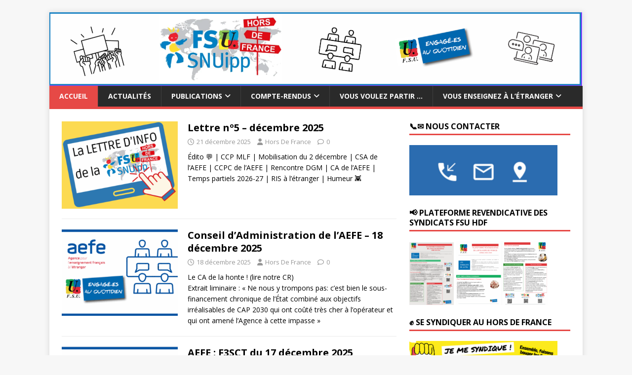

--- FILE ---
content_type: text/html; charset=UTF-8
request_url: https://hdf.snuipp.fr/
body_size: 62403
content:
<!DOCTYPE html>
<html class="no-js" lang="fr-FR">
<head>
<meta charset="UTF-8">
<meta name="viewport" content="width=device-width, initial-scale=1.0">
<link rel="profile" href="http://gmpg.org/xfn/11" />
<title>FSU-SNUipp HDF &#8211; Premier syndicat des enseignant⋅es du 1er degré en poste hors de France</title>
<meta name='robots' content='max-image-preview:large' />
<link rel='dns-prefetch' href='//fonts.googleapis.com' />
<link rel="alternate" type="application/rss+xml" title="FSU-SNUipp HDF &raquo; Flux" href="https://hdf.snuipp.fr/feed/" />
<link rel="alternate" type="application/rss+xml" title="FSU-SNUipp HDF &raquo; Flux des commentaires" href="https://hdf.snuipp.fr/comments/feed/" />
<style id='wp-img-auto-sizes-contain-inline-css' type='text/css'>
img:is([sizes=auto i],[sizes^="auto," i]){contain-intrinsic-size:3000px 1500px}
/*# sourceURL=wp-img-auto-sizes-contain-inline-css */
</style>
<style id='wp-emoji-styles-inline-css' type='text/css'>

	img.wp-smiley, img.emoji {
		display: inline !important;
		border: none !important;
		box-shadow: none !important;
		height: 1em !important;
		width: 1em !important;
		margin: 0 0.07em !important;
		vertical-align: -0.1em !important;
		background: none !important;
		padding: 0 !important;
	}
/*# sourceURL=wp-emoji-styles-inline-css */
</style>
<style id='wp-block-library-inline-css' type='text/css'>
:root{--wp-block-synced-color:#7a00df;--wp-block-synced-color--rgb:122,0,223;--wp-bound-block-color:var(--wp-block-synced-color);--wp-editor-canvas-background:#ddd;--wp-admin-theme-color:#007cba;--wp-admin-theme-color--rgb:0,124,186;--wp-admin-theme-color-darker-10:#006ba1;--wp-admin-theme-color-darker-10--rgb:0,107,160.5;--wp-admin-theme-color-darker-20:#005a87;--wp-admin-theme-color-darker-20--rgb:0,90,135;--wp-admin-border-width-focus:2px}@media (min-resolution:192dpi){:root{--wp-admin-border-width-focus:1.5px}}.wp-element-button{cursor:pointer}:root .has-very-light-gray-background-color{background-color:#eee}:root .has-very-dark-gray-background-color{background-color:#313131}:root .has-very-light-gray-color{color:#eee}:root .has-very-dark-gray-color{color:#313131}:root .has-vivid-green-cyan-to-vivid-cyan-blue-gradient-background{background:linear-gradient(135deg,#00d084,#0693e3)}:root .has-purple-crush-gradient-background{background:linear-gradient(135deg,#34e2e4,#4721fb 50%,#ab1dfe)}:root .has-hazy-dawn-gradient-background{background:linear-gradient(135deg,#faaca8,#dad0ec)}:root .has-subdued-olive-gradient-background{background:linear-gradient(135deg,#fafae1,#67a671)}:root .has-atomic-cream-gradient-background{background:linear-gradient(135deg,#fdd79a,#004a59)}:root .has-nightshade-gradient-background{background:linear-gradient(135deg,#330968,#31cdcf)}:root .has-midnight-gradient-background{background:linear-gradient(135deg,#020381,#2874fc)}:root{--wp--preset--font-size--normal:16px;--wp--preset--font-size--huge:42px}.has-regular-font-size{font-size:1em}.has-larger-font-size{font-size:2.625em}.has-normal-font-size{font-size:var(--wp--preset--font-size--normal)}.has-huge-font-size{font-size:var(--wp--preset--font-size--huge)}.has-text-align-center{text-align:center}.has-text-align-left{text-align:left}.has-text-align-right{text-align:right}.has-fit-text{white-space:nowrap!important}#end-resizable-editor-section{display:none}.aligncenter{clear:both}.items-justified-left{justify-content:flex-start}.items-justified-center{justify-content:center}.items-justified-right{justify-content:flex-end}.items-justified-space-between{justify-content:space-between}.screen-reader-text{border:0;clip-path:inset(50%);height:1px;margin:-1px;overflow:hidden;padding:0;position:absolute;width:1px;word-wrap:normal!important}.screen-reader-text:focus{background-color:#ddd;clip-path:none;color:#444;display:block;font-size:1em;height:auto;left:5px;line-height:normal;padding:15px 23px 14px;text-decoration:none;top:5px;width:auto;z-index:100000}html :where(.has-border-color){border-style:solid}html :where([style*=border-top-color]){border-top-style:solid}html :where([style*=border-right-color]){border-right-style:solid}html :where([style*=border-bottom-color]){border-bottom-style:solid}html :where([style*=border-left-color]){border-left-style:solid}html :where([style*=border-width]){border-style:solid}html :where([style*=border-top-width]){border-top-style:solid}html :where([style*=border-right-width]){border-right-style:solid}html :where([style*=border-bottom-width]){border-bottom-style:solid}html :where([style*=border-left-width]){border-left-style:solid}html :where(img[class*=wp-image-]){height:auto;max-width:100%}:where(figure){margin:0 0 1em}html :where(.is-position-sticky){--wp-admin--admin-bar--position-offset:var(--wp-admin--admin-bar--height,0px)}@media screen and (max-width:600px){html :where(.is-position-sticky){--wp-admin--admin-bar--position-offset:0px}}

/*# sourceURL=wp-block-library-inline-css */
</style><style id='wp-block-button-inline-css' type='text/css'>
.wp-block-button__link{align-content:center;box-sizing:border-box;cursor:pointer;display:inline-block;height:100%;text-align:center;word-break:break-word}.wp-block-button__link.aligncenter{text-align:center}.wp-block-button__link.alignright{text-align:right}:where(.wp-block-button__link){border-radius:9999px;box-shadow:none;padding:calc(.667em + 2px) calc(1.333em + 2px);text-decoration:none}.wp-block-button[style*=text-decoration] .wp-block-button__link{text-decoration:inherit}.wp-block-buttons>.wp-block-button.has-custom-width{max-width:none}.wp-block-buttons>.wp-block-button.has-custom-width .wp-block-button__link{width:100%}.wp-block-buttons>.wp-block-button.has-custom-font-size .wp-block-button__link{font-size:inherit}.wp-block-buttons>.wp-block-button.wp-block-button__width-25{width:calc(25% - var(--wp--style--block-gap, .5em)*.75)}.wp-block-buttons>.wp-block-button.wp-block-button__width-50{width:calc(50% - var(--wp--style--block-gap, .5em)*.5)}.wp-block-buttons>.wp-block-button.wp-block-button__width-75{width:calc(75% - var(--wp--style--block-gap, .5em)*.25)}.wp-block-buttons>.wp-block-button.wp-block-button__width-100{flex-basis:100%;width:100%}.wp-block-buttons.is-vertical>.wp-block-button.wp-block-button__width-25{width:25%}.wp-block-buttons.is-vertical>.wp-block-button.wp-block-button__width-50{width:50%}.wp-block-buttons.is-vertical>.wp-block-button.wp-block-button__width-75{width:75%}.wp-block-button.is-style-squared,.wp-block-button__link.wp-block-button.is-style-squared{border-radius:0}.wp-block-button.no-border-radius,.wp-block-button__link.no-border-radius{border-radius:0!important}:root :where(.wp-block-button .wp-block-button__link.is-style-outline),:root :where(.wp-block-button.is-style-outline>.wp-block-button__link){border:2px solid;padding:.667em 1.333em}:root :where(.wp-block-button .wp-block-button__link.is-style-outline:not(.has-text-color)),:root :where(.wp-block-button.is-style-outline>.wp-block-button__link:not(.has-text-color)){color:currentColor}:root :where(.wp-block-button .wp-block-button__link.is-style-outline:not(.has-background)),:root :where(.wp-block-button.is-style-outline>.wp-block-button__link:not(.has-background)){background-color:initial;background-image:none}
/*# sourceURL=https://hdf.snuipp.fr/wp-includes/blocks/button/style.min.css */
</style>
<style id='wp-block-buttons-inline-css' type='text/css'>
.wp-block-buttons{box-sizing:border-box}.wp-block-buttons.is-vertical{flex-direction:column}.wp-block-buttons.is-vertical>.wp-block-button:last-child{margin-bottom:0}.wp-block-buttons>.wp-block-button{display:inline-block;margin:0}.wp-block-buttons.is-content-justification-left{justify-content:flex-start}.wp-block-buttons.is-content-justification-left.is-vertical{align-items:flex-start}.wp-block-buttons.is-content-justification-center{justify-content:center}.wp-block-buttons.is-content-justification-center.is-vertical{align-items:center}.wp-block-buttons.is-content-justification-right{justify-content:flex-end}.wp-block-buttons.is-content-justification-right.is-vertical{align-items:flex-end}.wp-block-buttons.is-content-justification-space-between{justify-content:space-between}.wp-block-buttons.aligncenter{text-align:center}.wp-block-buttons:not(.is-content-justification-space-between,.is-content-justification-right,.is-content-justification-left,.is-content-justification-center) .wp-block-button.aligncenter{margin-left:auto;margin-right:auto;width:100%}.wp-block-buttons[style*=text-decoration] .wp-block-button,.wp-block-buttons[style*=text-decoration] .wp-block-button__link{text-decoration:inherit}.wp-block-buttons.has-custom-font-size .wp-block-button__link{font-size:inherit}.wp-block-buttons .wp-block-button__link{width:100%}.wp-block-button.aligncenter{text-align:center}
/*# sourceURL=https://hdf.snuipp.fr/wp-includes/blocks/buttons/style.min.css */
</style>
<style id='wp-block-paragraph-inline-css' type='text/css'>
.is-small-text{font-size:.875em}.is-regular-text{font-size:1em}.is-large-text{font-size:2.25em}.is-larger-text{font-size:3em}.has-drop-cap:not(:focus):first-letter{float:left;font-size:8.4em;font-style:normal;font-weight:100;line-height:.68;margin:.05em .1em 0 0;text-transform:uppercase}body.rtl .has-drop-cap:not(:focus):first-letter{float:none;margin-left:.1em}p.has-drop-cap.has-background{overflow:hidden}:root :where(p.has-background){padding:1.25em 2.375em}:where(p.has-text-color:not(.has-link-color)) a{color:inherit}p.has-text-align-left[style*="writing-mode:vertical-lr"],p.has-text-align-right[style*="writing-mode:vertical-rl"]{rotate:180deg}
/*# sourceURL=https://hdf.snuipp.fr/wp-includes/blocks/paragraph/style.min.css */
</style>
<style id='global-styles-inline-css' type='text/css'>
:root{--wp--preset--aspect-ratio--square: 1;--wp--preset--aspect-ratio--4-3: 4/3;--wp--preset--aspect-ratio--3-4: 3/4;--wp--preset--aspect-ratio--3-2: 3/2;--wp--preset--aspect-ratio--2-3: 2/3;--wp--preset--aspect-ratio--16-9: 16/9;--wp--preset--aspect-ratio--9-16: 9/16;--wp--preset--color--black: #000000;--wp--preset--color--cyan-bluish-gray: #abb8c3;--wp--preset--color--white: #ffffff;--wp--preset--color--pale-pink: #f78da7;--wp--preset--color--vivid-red: #cf2e2e;--wp--preset--color--luminous-vivid-orange: #ff6900;--wp--preset--color--luminous-vivid-amber: #fcb900;--wp--preset--color--light-green-cyan: #7bdcb5;--wp--preset--color--vivid-green-cyan: #00d084;--wp--preset--color--pale-cyan-blue: #8ed1fc;--wp--preset--color--vivid-cyan-blue: #0693e3;--wp--preset--color--vivid-purple: #9b51e0;--wp--preset--gradient--vivid-cyan-blue-to-vivid-purple: linear-gradient(135deg,rgb(6,147,227) 0%,rgb(155,81,224) 100%);--wp--preset--gradient--light-green-cyan-to-vivid-green-cyan: linear-gradient(135deg,rgb(122,220,180) 0%,rgb(0,208,130) 100%);--wp--preset--gradient--luminous-vivid-amber-to-luminous-vivid-orange: linear-gradient(135deg,rgb(252,185,0) 0%,rgb(255,105,0) 100%);--wp--preset--gradient--luminous-vivid-orange-to-vivid-red: linear-gradient(135deg,rgb(255,105,0) 0%,rgb(207,46,46) 100%);--wp--preset--gradient--very-light-gray-to-cyan-bluish-gray: linear-gradient(135deg,rgb(238,238,238) 0%,rgb(169,184,195) 100%);--wp--preset--gradient--cool-to-warm-spectrum: linear-gradient(135deg,rgb(74,234,220) 0%,rgb(151,120,209) 20%,rgb(207,42,186) 40%,rgb(238,44,130) 60%,rgb(251,105,98) 80%,rgb(254,248,76) 100%);--wp--preset--gradient--blush-light-purple: linear-gradient(135deg,rgb(255,206,236) 0%,rgb(152,150,240) 100%);--wp--preset--gradient--blush-bordeaux: linear-gradient(135deg,rgb(254,205,165) 0%,rgb(254,45,45) 50%,rgb(107,0,62) 100%);--wp--preset--gradient--luminous-dusk: linear-gradient(135deg,rgb(255,203,112) 0%,rgb(199,81,192) 50%,rgb(65,88,208) 100%);--wp--preset--gradient--pale-ocean: linear-gradient(135deg,rgb(255,245,203) 0%,rgb(182,227,212) 50%,rgb(51,167,181) 100%);--wp--preset--gradient--electric-grass: linear-gradient(135deg,rgb(202,248,128) 0%,rgb(113,206,126) 100%);--wp--preset--gradient--midnight: linear-gradient(135deg,rgb(2,3,129) 0%,rgb(40,116,252) 100%);--wp--preset--font-size--small: 13px;--wp--preset--font-size--medium: 20px;--wp--preset--font-size--large: 36px;--wp--preset--font-size--x-large: 42px;--wp--preset--spacing--20: 0.44rem;--wp--preset--spacing--30: 0.67rem;--wp--preset--spacing--40: 1rem;--wp--preset--spacing--50: 1.5rem;--wp--preset--spacing--60: 2.25rem;--wp--preset--spacing--70: 3.38rem;--wp--preset--spacing--80: 5.06rem;--wp--preset--shadow--natural: 6px 6px 9px rgba(0, 0, 0, 0.2);--wp--preset--shadow--deep: 12px 12px 50px rgba(0, 0, 0, 0.4);--wp--preset--shadow--sharp: 6px 6px 0px rgba(0, 0, 0, 0.2);--wp--preset--shadow--outlined: 6px 6px 0px -3px rgb(255, 255, 255), 6px 6px rgb(0, 0, 0);--wp--preset--shadow--crisp: 6px 6px 0px rgb(0, 0, 0);}:where(.is-layout-flex){gap: 0.5em;}:where(.is-layout-grid){gap: 0.5em;}body .is-layout-flex{display: flex;}.is-layout-flex{flex-wrap: wrap;align-items: center;}.is-layout-flex > :is(*, div){margin: 0;}body .is-layout-grid{display: grid;}.is-layout-grid > :is(*, div){margin: 0;}:where(.wp-block-columns.is-layout-flex){gap: 2em;}:where(.wp-block-columns.is-layout-grid){gap: 2em;}:where(.wp-block-post-template.is-layout-flex){gap: 1.25em;}:where(.wp-block-post-template.is-layout-grid){gap: 1.25em;}.has-black-color{color: var(--wp--preset--color--black) !important;}.has-cyan-bluish-gray-color{color: var(--wp--preset--color--cyan-bluish-gray) !important;}.has-white-color{color: var(--wp--preset--color--white) !important;}.has-pale-pink-color{color: var(--wp--preset--color--pale-pink) !important;}.has-vivid-red-color{color: var(--wp--preset--color--vivid-red) !important;}.has-luminous-vivid-orange-color{color: var(--wp--preset--color--luminous-vivid-orange) !important;}.has-luminous-vivid-amber-color{color: var(--wp--preset--color--luminous-vivid-amber) !important;}.has-light-green-cyan-color{color: var(--wp--preset--color--light-green-cyan) !important;}.has-vivid-green-cyan-color{color: var(--wp--preset--color--vivid-green-cyan) !important;}.has-pale-cyan-blue-color{color: var(--wp--preset--color--pale-cyan-blue) !important;}.has-vivid-cyan-blue-color{color: var(--wp--preset--color--vivid-cyan-blue) !important;}.has-vivid-purple-color{color: var(--wp--preset--color--vivid-purple) !important;}.has-black-background-color{background-color: var(--wp--preset--color--black) !important;}.has-cyan-bluish-gray-background-color{background-color: var(--wp--preset--color--cyan-bluish-gray) !important;}.has-white-background-color{background-color: var(--wp--preset--color--white) !important;}.has-pale-pink-background-color{background-color: var(--wp--preset--color--pale-pink) !important;}.has-vivid-red-background-color{background-color: var(--wp--preset--color--vivid-red) !important;}.has-luminous-vivid-orange-background-color{background-color: var(--wp--preset--color--luminous-vivid-orange) !important;}.has-luminous-vivid-amber-background-color{background-color: var(--wp--preset--color--luminous-vivid-amber) !important;}.has-light-green-cyan-background-color{background-color: var(--wp--preset--color--light-green-cyan) !important;}.has-vivid-green-cyan-background-color{background-color: var(--wp--preset--color--vivid-green-cyan) !important;}.has-pale-cyan-blue-background-color{background-color: var(--wp--preset--color--pale-cyan-blue) !important;}.has-vivid-cyan-blue-background-color{background-color: var(--wp--preset--color--vivid-cyan-blue) !important;}.has-vivid-purple-background-color{background-color: var(--wp--preset--color--vivid-purple) !important;}.has-black-border-color{border-color: var(--wp--preset--color--black) !important;}.has-cyan-bluish-gray-border-color{border-color: var(--wp--preset--color--cyan-bluish-gray) !important;}.has-white-border-color{border-color: var(--wp--preset--color--white) !important;}.has-pale-pink-border-color{border-color: var(--wp--preset--color--pale-pink) !important;}.has-vivid-red-border-color{border-color: var(--wp--preset--color--vivid-red) !important;}.has-luminous-vivid-orange-border-color{border-color: var(--wp--preset--color--luminous-vivid-orange) !important;}.has-luminous-vivid-amber-border-color{border-color: var(--wp--preset--color--luminous-vivid-amber) !important;}.has-light-green-cyan-border-color{border-color: var(--wp--preset--color--light-green-cyan) !important;}.has-vivid-green-cyan-border-color{border-color: var(--wp--preset--color--vivid-green-cyan) !important;}.has-pale-cyan-blue-border-color{border-color: var(--wp--preset--color--pale-cyan-blue) !important;}.has-vivid-cyan-blue-border-color{border-color: var(--wp--preset--color--vivid-cyan-blue) !important;}.has-vivid-purple-border-color{border-color: var(--wp--preset--color--vivid-purple) !important;}.has-vivid-cyan-blue-to-vivid-purple-gradient-background{background: var(--wp--preset--gradient--vivid-cyan-blue-to-vivid-purple) !important;}.has-light-green-cyan-to-vivid-green-cyan-gradient-background{background: var(--wp--preset--gradient--light-green-cyan-to-vivid-green-cyan) !important;}.has-luminous-vivid-amber-to-luminous-vivid-orange-gradient-background{background: var(--wp--preset--gradient--luminous-vivid-amber-to-luminous-vivid-orange) !important;}.has-luminous-vivid-orange-to-vivid-red-gradient-background{background: var(--wp--preset--gradient--luminous-vivid-orange-to-vivid-red) !important;}.has-very-light-gray-to-cyan-bluish-gray-gradient-background{background: var(--wp--preset--gradient--very-light-gray-to-cyan-bluish-gray) !important;}.has-cool-to-warm-spectrum-gradient-background{background: var(--wp--preset--gradient--cool-to-warm-spectrum) !important;}.has-blush-light-purple-gradient-background{background: var(--wp--preset--gradient--blush-light-purple) !important;}.has-blush-bordeaux-gradient-background{background: var(--wp--preset--gradient--blush-bordeaux) !important;}.has-luminous-dusk-gradient-background{background: var(--wp--preset--gradient--luminous-dusk) !important;}.has-pale-ocean-gradient-background{background: var(--wp--preset--gradient--pale-ocean) !important;}.has-electric-grass-gradient-background{background: var(--wp--preset--gradient--electric-grass) !important;}.has-midnight-gradient-background{background: var(--wp--preset--gradient--midnight) !important;}.has-small-font-size{font-size: var(--wp--preset--font-size--small) !important;}.has-medium-font-size{font-size: var(--wp--preset--font-size--medium) !important;}.has-large-font-size{font-size: var(--wp--preset--font-size--large) !important;}.has-x-large-font-size{font-size: var(--wp--preset--font-size--x-large) !important;}
/*# sourceURL=global-styles-inline-css */
</style>
<style id='core-block-supports-inline-css' type='text/css'>
.wp-container-core-buttons-is-layout-16018d1d{justify-content:center;}
/*# sourceURL=core-block-supports-inline-css */
</style>

<style id='classic-theme-styles-inline-css' type='text/css'>
/*! This file is auto-generated */
.wp-block-button__link{color:#fff;background-color:#32373c;border-radius:9999px;box-shadow:none;text-decoration:none;padding:calc(.667em + 2px) calc(1.333em + 2px);font-size:1.125em}.wp-block-file__button{background:#32373c;color:#fff;text-decoration:none}
/*# sourceURL=/wp-includes/css/classic-themes.min.css */
</style>
<link rel='stylesheet' id='mh-google-fonts-css' href='https://fonts.googleapis.com/css?family=Open+Sans:400,400italic,700,600' type='text/css' media='all' />
<link rel='stylesheet' id='mh-magazine-lite-css' href='https://hdf.snuipp.fr/wp-content/themes/mh-magazine-lite/style.css?ver=2.10.0' type='text/css' media='all' />
<link rel='stylesheet' id='mh-font-awesome-css' href='https://hdf.snuipp.fr/wp-content/themes/mh-magazine-lite/includes/font-awesome.min.css' type='text/css' media='all' />
<script type="text/javascript" src="https://hdf.snuipp.fr/wp-includes/js/jquery/jquery.min.js?ver=3.7.1" id="jquery-core-js"></script>
<script type="text/javascript" src="https://hdf.snuipp.fr/wp-includes/js/jquery/jquery-migrate.min.js?ver=3.4.1" id="jquery-migrate-js"></script>
<script type="text/javascript" id="mh-scripts-js-extra">
/* <![CDATA[ */
var mh_magazine = {"text":{"toggle_menu":"Toggle Menu"}};
//# sourceURL=mh-scripts-js-extra
/* ]]> */
</script>
<script type="text/javascript" src="https://hdf.snuipp.fr/wp-content/themes/mh-magazine-lite/js/scripts.js?ver=2.10.0" id="mh-scripts-js"></script>
<link rel="https://api.w.org/" href="https://hdf.snuipp.fr/wp-json/" /><link rel="EditURI" type="application/rsd+xml" title="RSD" href="https://hdf.snuipp.fr/xmlrpc.php?rsd" />
<meta name="generator" content="WordPress 6.9" />
<!--[if lt IE 9]>
<script src="https://hdf.snuipp.fr/wp-content/themes/mh-magazine-lite/js/css3-mediaqueries.js"></script>
<![endif]-->
<link rel="icon" href="https://hdf.snuipp.fr/wp-content/uploads/2024/01/cropped-logoMastodon-32x32.jpg" sizes="32x32" />
<link rel="icon" href="https://hdf.snuipp.fr/wp-content/uploads/2024/01/cropped-logoMastodon-192x192.jpg" sizes="192x192" />
<link rel="apple-touch-icon" href="https://hdf.snuipp.fr/wp-content/uploads/2024/01/cropped-logoMastodon-180x180.jpg" />
<meta name="msapplication-TileImage" content="https://hdf.snuipp.fr/wp-content/uploads/2024/01/cropped-logoMastodon-270x270.jpg" />
</head>
<body id="mh-mobile" class="home blog wp-theme-mh-magazine-lite mh-right-sb" itemscope="itemscope" itemtype="https://schema.org/WebPage">
<div class="mh-container mh-container-outer">
<div class="mh-header-mobile-nav mh-clearfix"></div>
<header class="mh-header" itemscope="itemscope" itemtype="https://schema.org/WPHeader">
	<div class="mh-container mh-container-inner mh-row mh-clearfix">
		<div class="mh-custom-header mh-clearfix">
<a class="mh-header-image-link" href="https://hdf.snuipp.fr/" title="FSU-SNUipp HDF" rel="home">
<img class="mh-header-image" src="https://hdf.snuipp.fr/wp-content/uploads/2025/07/bandeauHDFWordpress.png" height="149" width="1079" alt="FSU-SNUipp HDF" />
</a>
</div>
	</div>
	<div class="mh-main-nav-wrap">
		<nav class="mh-navigation mh-main-nav mh-container mh-container-inner mh-clearfix" itemscope="itemscope" itemtype="https://schema.org/SiteNavigationElement">
			<div class="menu-menu-superieur-container"><ul id="menu-menu-superieur" class="menu"><li id="menu-item-235" class="menu-item menu-item-type-custom menu-item-object-custom current-menu-item current_page_item menu-item-home menu-item-235"><a href="https://hdf.snuipp.fr/" aria-current="page">Accueil</a></li>
<li id="menu-item-183" class="menu-item menu-item-type-taxonomy menu-item-object-category menu-item-183"><a href="https://hdf.snuipp.fr/category/actualites/">Actualités</a></li>
<li id="menu-item-92" class="menu-item menu-item-type-taxonomy menu-item-object-category menu-item-has-children menu-item-92"><a href="https://hdf.snuipp.fr/category/publications/">Publications</a>
<ul class="sub-menu">
	<li id="menu-item-95" class="menu-item menu-item-type-taxonomy menu-item-object-category menu-item-95"><a href="https://hdf.snuipp.fr/category/publications/lettres-infos/">Lettres d&rsquo;infos</a></li>
	<li id="menu-item-93" class="menu-item menu-item-type-taxonomy menu-item-object-category menu-item-93"><a href="https://hdf.snuipp.fr/category/publications/brochures/">Brochures</a></li>
	<li id="menu-item-10464" class="menu-item menu-item-type-taxonomy menu-item-object-category menu-item-10464"><a href="https://hdf.snuipp.fr/category/publications/webinaires/">Webinaires</a></li>
	<li id="menu-item-11261" class="menu-item menu-item-type-post_type menu-item-object-page menu-item-11261"><a href="https://hdf.snuipp.fr/modules-de-formations/">Modules de formations</a></li>
</ul>
</li>
<li id="menu-item-124" class="menu-item menu-item-type-taxonomy menu-item-object-category menu-item-has-children menu-item-124"><a href="https://hdf.snuipp.fr/category/compte-rendus/">Compte-rendus</a>
<ul class="sub-menu">
	<li id="menu-item-131" class="menu-item menu-item-type-taxonomy menu-item-object-category menu-item-131"><a href="https://hdf.snuipp.fr/category/compte-rendus/mlf/">MLF</a></li>
	<li id="menu-item-130" class="menu-item menu-item-type-taxonomy menu-item-object-category menu-item-130"><a href="https://hdf.snuipp.fr/category/compte-rendus/menj/">MENJ</a></li>
	<li id="menu-item-129" class="menu-item menu-item-type-taxonomy menu-item-object-category menu-item-129"><a href="https://hdf.snuipp.fr/category/compte-rendus/ecoles-europeennes/">Ecoles Européennes</a></li>
	<li id="menu-item-125" class="menu-item menu-item-type-taxonomy menu-item-object-category menu-item-has-children menu-item-125"><a href="https://hdf.snuipp.fr/category/compte-rendus/aefe/">AEFE</a>
	<ul class="sub-menu">
		<li id="menu-item-153" class="menu-item menu-item-type-taxonomy menu-item-object-category menu-item-153"><a href="https://hdf.snuipp.fr/category/compte-rendus/aefe/cnb/">CNB</a></li>
		<li id="menu-item-151" class="menu-item menu-item-type-taxonomy menu-item-object-category menu-item-151"><a href="https://hdf.snuipp.fr/category/compte-rendus/aefe/chsct-f3sct/">F3SCT</a></li>
		<li id="menu-item-128" class="menu-item menu-item-type-taxonomy menu-item-object-category menu-item-128"><a href="https://hdf.snuipp.fr/category/compte-rendus/aefe/gt/">GT</a></li>
		<li id="menu-item-127" class="menu-item menu-item-type-taxonomy menu-item-object-category menu-item-127"><a href="https://hdf.snuipp.fr/category/compte-rendus/aefe/ct/">CSA</a></li>
		<li id="menu-item-126" class="menu-item menu-item-type-taxonomy menu-item-object-category menu-item-126"><a href="https://hdf.snuipp.fr/category/compte-rendus/aefe/ca/">CA</a></li>
		<li id="menu-item-5262" class="menu-item menu-item-type-taxonomy menu-item-object-category menu-item-5262"><a href="https://hdf.snuipp.fr/category/compte-rendus/aefe/ccpc/">CCPC</a></li>
	</ul>
</li>
</ul>
</li>
<li id="menu-item-194" class="menu-item menu-item-type-post_type menu-item-object-page menu-item-194"><a href="https://hdf.snuipp.fr/partir-enseigner-hors-de-france/">Vous voulez partir …</a></li>
<li id="menu-item-216" class="menu-item menu-item-type-post_type menu-item-object-page menu-item-has-children menu-item-216"><a href="https://hdf.snuipp.fr/vous-enseignez-a-letranger/">Vous enseignez à l’étranger</a>
<ul class="sub-menu">
	<li id="menu-item-248" class="menu-item menu-item-type-post_type menu-item-object-page menu-item-248"><a href="https://hdf.snuipp.fr/vous-enseignez-a-letranger/boite-a-outils-syndicale/">Boîte à outils syndicale</a></li>
	<li id="menu-item-244" class="menu-item menu-item-type-post_type menu-item-object-page menu-item-244"><a href="https://hdf.snuipp.fr/vous-enseignez-a-letranger/les-textes/">Les textes</a></li>
	<li id="menu-item-223" class="menu-item menu-item-type-post_type menu-item-object-page menu-item-223"><a href="https://hdf.snuipp.fr/vous-enseignez-a-letranger/le-snuipp-fsu-a-letranger/">Le SNUipp-FSU à l’étranger</a></li>
</ul>
</li>
</ul></div>		</nav>
	</div>
</header><div class="mh-wrapper mh-clearfix">
	<div id="main-content" class="mh-loop mh-content" role="main"><article class="mh-loop-item mh-clearfix post-14177 post type-post status-publish format-standard has-post-thumbnail hentry category-2025-2026 category-lettres-infos tag-lettre-info">
	<figure class="mh-loop-thumb">
		<a href="https://hdf.snuipp.fr/2025/12/21/lettre-no5-decembre-2025/"><img width="326" height="245" src="https://hdf.snuipp.fr/wp-content/uploads/2025/09/Lettre-dinfo-326x245.png" class="attachment-mh-magazine-lite-medium size-mh-magazine-lite-medium wp-post-image" alt="Logo Lettre d&#039;info" decoding="async" fetchpriority="high" srcset="https://hdf.snuipp.fr/wp-content/uploads/2025/09/Lettre-dinfo-326x245.png 326w, https://hdf.snuipp.fr/wp-content/uploads/2025/09/Lettre-dinfo-80x60.png 80w" sizes="(max-width: 326px) 100vw, 326px" />		</a>
	</figure>
	<div class="mh-loop-content mh-clearfix">
		<header class="mh-loop-header">
			<h3 class="entry-title mh-loop-title">
				<a href="https://hdf.snuipp.fr/2025/12/21/lettre-no5-decembre-2025/" rel="bookmark">
					Lettre nº5 – décembre 2025				</a>
			</h3>
			<div class="mh-meta mh-loop-meta">
				<span class="mh-meta-date updated"><i class="far fa-clock"></i>21 décembre 2025</span>
<span class="mh-meta-author author vcard"><i class="fa fa-user"></i><a class="fn" href="https://hdf.snuipp.fr/author/hdfsnuipp-fr/">Hors De France</a></span>
<span class="mh-meta-comments"><i class="far fa-comment"></i><a class="mh-comment-count-link" href="https://hdf.snuipp.fr/2025/12/21/lettre-no5-decembre-2025/#mh-comments">0</a></span>
			</div>
		</header>
		<div class="mh-loop-excerpt">
			<div class="mh-excerpt"><p>Édito  💬 | CCP MLF | Mobilisation du 2 décembre | CSA de l&rsquo;AEFE | CCPC de l&rsquo;AEFE | Rencontre DGM | CA de l&rsquo;AEFE | Temps partiels 2026-27 | RIS à l&rsquo;étranger | Humeur 👾</p>
</div>		</div>
	</div>
</article><article class="mh-loop-item mh-clearfix post-14163 post type-post status-publish format-standard has-post-thumbnail hentry category-aefe category-ca category-compte-rendus tag-aefe">
	<figure class="mh-loop-thumb">
		<a href="https://hdf.snuipp.fr/2025/12/18/conseil-dadministration-de-laefe-18-decembre-2025/"><img width="326" height="245" src="https://hdf.snuipp.fr/wp-content/uploads/2025/11/Visuel-AEFE-FSU-instances-326x245.png" class="attachment-mh-magazine-lite-medium size-mh-magazine-lite-medium wp-post-image" alt="" decoding="async" srcset="https://hdf.snuipp.fr/wp-content/uploads/2025/11/Visuel-AEFE-FSU-instances-326x245.png 326w, https://hdf.snuipp.fr/wp-content/uploads/2025/11/Visuel-AEFE-FSU-instances-678x509.png 678w, https://hdf.snuipp.fr/wp-content/uploads/2025/11/Visuel-AEFE-FSU-instances-80x60.png 80w" sizes="(max-width: 326px) 100vw, 326px" />		</a>
	</figure>
	<div class="mh-loop-content mh-clearfix">
		<header class="mh-loop-header">
			<h3 class="entry-title mh-loop-title">
				<a href="https://hdf.snuipp.fr/2025/12/18/conseil-dadministration-de-laefe-18-decembre-2025/" rel="bookmark">
					Conseil d’Administration de l’AEFE – 18 décembre 2025				</a>
			</h3>
			<div class="mh-meta mh-loop-meta">
				<span class="mh-meta-date updated"><i class="far fa-clock"></i>18 décembre 2025</span>
<span class="mh-meta-author author vcard"><i class="fa fa-user"></i><a class="fn" href="https://hdf.snuipp.fr/author/hdfsnuipp-fr/">Hors De France</a></span>
<span class="mh-meta-comments"><i class="far fa-comment"></i><a class="mh-comment-count-link" href="https://hdf.snuipp.fr/2025/12/18/conseil-dadministration-de-laefe-18-decembre-2025/#mh-comments">0</a></span>
			</div>
		</header>
		<div class="mh-loop-excerpt">
			<div class="mh-excerpt"><p>Le CA de la honte ! (lire notre CR)<br />
Extrait liminaire : « Ne nous y trompons pas: c’est bien le sous-financement chronique de l&rsquo;État combiné aux objectifs irréalisables de CAP 2030 qui ont coûté très cher à l’opérateur et qui ont amené l’Agence à cette impasse »</p>
</div>		</div>
	</div>
</article><article class="mh-loop-item mh-clearfix post-14158 post type-post status-publish format-standard has-post-thumbnail hentry category-aefe category-chsct-f3sct category-compte-rendus tag-aefe">
	<figure class="mh-loop-thumb">
		<a href="https://hdf.snuipp.fr/2025/12/17/aefe-f3sct-du-17-decembre-2025/"><img width="326" height="245" src="https://hdf.snuipp.fr/wp-content/uploads/2025/11/Visuel-AEFE-FSU-instances-326x245.png" class="attachment-mh-magazine-lite-medium size-mh-magazine-lite-medium wp-post-image" alt="" decoding="async" srcset="https://hdf.snuipp.fr/wp-content/uploads/2025/11/Visuel-AEFE-FSU-instances-326x245.png 326w, https://hdf.snuipp.fr/wp-content/uploads/2025/11/Visuel-AEFE-FSU-instances-678x509.png 678w, https://hdf.snuipp.fr/wp-content/uploads/2025/11/Visuel-AEFE-FSU-instances-80x60.png 80w" sizes="(max-width: 326px) 100vw, 326px" />		</a>
	</figure>
	<div class="mh-loop-content mh-clearfix">
		<header class="mh-loop-header">
			<h3 class="entry-title mh-loop-title">
				<a href="https://hdf.snuipp.fr/2025/12/17/aefe-f3sct-du-17-decembre-2025/" rel="bookmark">
					AEFE : F3SCT du 17 décembre 2025				</a>
			</h3>
			<div class="mh-meta mh-loop-meta">
				<span class="mh-meta-date updated"><i class="far fa-clock"></i>17 décembre 2025</span>
<span class="mh-meta-author author vcard"><i class="fa fa-user"></i><a class="fn" href="https://hdf.snuipp.fr/author/hdfsnuipp-fr/">Hors De France</a></span>
<span class="mh-meta-comments"><i class="far fa-comment"></i><a class="mh-comment-count-link" href="https://hdf.snuipp.fr/2025/12/17/aefe-f3sct-du-17-decembre-2025/#mh-comments">0</a></span>
			</div>
		</header>
		<div class="mh-loop-excerpt">
			<div class="mh-excerpt"><p>Extrait liminaire : « Nous attendons [&#8230;] des réponses claires, des engagements précis et des mesures concrètes, afin que la prévention ne reste pas un principe affiché mais devienne une réalité effective pour l’ensemble des personnels du réseau et de Centrale. »</p>
</div>		</div>
	</div>
</article><article class="mh-loop-item mh-clearfix post-14140 post type-post status-publish format-standard has-post-thumbnail hentry category-actualites category-hors-de-france tag-mobilisations">
	<figure class="mh-loop-thumb">
		<a href="https://hdf.snuipp.fr/2025/12/09/greve-du-2-decembre-tres-forte-mobilisation/"><img width="326" height="245" src="https://hdf.snuipp.fr/wp-content/uploads/2025/12/Espagne-Valencia-326x245.jpg" class="attachment-mh-magazine-lite-medium size-mh-magazine-lite-medium wp-post-image" alt="Photo mobilisation FSU à Valencia le 2 décembre 2025" decoding="async" loading="lazy" srcset="https://hdf.snuipp.fr/wp-content/uploads/2025/12/Espagne-Valencia-326x245.jpg 326w, https://hdf.snuipp.fr/wp-content/uploads/2025/12/Espagne-Valencia-678x509.jpg 678w, https://hdf.snuipp.fr/wp-content/uploads/2025/12/Espagne-Valencia-80x60.jpg 80w" sizes="auto, (max-width: 326px) 100vw, 326px" />		</a>
	</figure>
	<div class="mh-loop-content mh-clearfix">
		<header class="mh-loop-header">
			<h3 class="entry-title mh-loop-title">
				<a href="https://hdf.snuipp.fr/2025/12/09/greve-du-2-decembre-tres-forte-mobilisation/" rel="bookmark">
					Grève du 2 décembre : très forte mobilisation				</a>
			</h3>
			<div class="mh-meta mh-loop-meta">
				<span class="mh-meta-date updated"><i class="far fa-clock"></i>9 décembre 2025</span>
<span class="mh-meta-author author vcard"><i class="fa fa-user"></i><a class="fn" href="https://hdf.snuipp.fr/author/hdfsnuipp-fr/">Hors De France</a></span>
<span class="mh-meta-comments"><i class="far fa-comment"></i><a class="mh-comment-count-link" href="https://hdf.snuipp.fr/2025/12/09/greve-du-2-decembre-tres-forte-mobilisation/#mh-comments">0</a></span>
			</div>
		</header>
		<div class="mh-loop-excerpt">
			<div class="mh-excerpt"><p>Les personnels, détachés, contrats locaux, enseignants et autres, ont exprimé avec force leur refus de toute déstabilisation du réseau historique des établissements AEFE à l&rsquo;appel de la FSU.</p>
</div>		</div>
	</div>
</article><article class="mh-loop-item mh-clearfix post-14133 post type-post status-publish format-standard has-post-thumbnail hentry category-accueil">
	<figure class="mh-loop-thumb">
		<a href="https://hdf.snuipp.fr/2025/12/04/csa-de-laefe-du-4-decembre-2025/"><img width="326" height="245" src="https://hdf.snuipp.fr/wp-content/uploads/2025/11/Visuel-AEFE-FSU-instances-326x245.png" class="attachment-mh-magazine-lite-medium size-mh-magazine-lite-medium wp-post-image" alt="" decoding="async" loading="lazy" srcset="https://hdf.snuipp.fr/wp-content/uploads/2025/11/Visuel-AEFE-FSU-instances-326x245.png 326w, https://hdf.snuipp.fr/wp-content/uploads/2025/11/Visuel-AEFE-FSU-instances-678x509.png 678w, https://hdf.snuipp.fr/wp-content/uploads/2025/11/Visuel-AEFE-FSU-instances-80x60.png 80w" sizes="auto, (max-width: 326px) 100vw, 326px" />		</a>
	</figure>
	<div class="mh-loop-content mh-clearfix">
		<header class="mh-loop-header">
			<h3 class="entry-title mh-loop-title">
				<a href="https://hdf.snuipp.fr/2025/12/04/csa-de-laefe-du-4-decembre-2025/" rel="bookmark">
					CSA de l’AEFE du 4 décembre 2025				</a>
			</h3>
			<div class="mh-meta mh-loop-meta">
				<span class="mh-meta-date updated"><i class="far fa-clock"></i>4 décembre 2025</span>
<span class="mh-meta-author author vcard"><i class="fa fa-user"></i><a class="fn" href="https://hdf.snuipp.fr/author/hdfsnuipp-fr/">Hors De France</a></span>
<span class="mh-meta-comments"><i class="far fa-comment"></i><a class="mh-comment-count-link" href="https://hdf.snuipp.fr/2025/12/04/csa-de-laefe-du-4-decembre-2025/#mh-comments">0</a></span>
			</div>
		</header>
		<div class="mh-loop-excerpt">
			<div class="mh-excerpt"><p>📃 « Ce Rapport Social Unique reflète malheureusement parfaitement les dérives d’une politique désastreuse menée par la Direction de l’Agence depuis plusieurs années négligeant les personnels »<br />
📢 « face à l&rsquo;Agence et sa tutelle qui font fausse route, les personnels ne se laisseront pas faire »</p>
</div>		</div>
	</div>
</article><article class="mh-loop-item mh-clearfix post-14108 post type-post status-publish format-standard has-post-thumbnail hentry category-actualites category-hors-de-france tag-aefe tag-mobilisations">
	<figure class="mh-loop-thumb">
		<a href="https://hdf.snuipp.fr/2025/12/01/budget-aefeendanger-toutes-et-tous-en-greve-mardi-2-decembre/"><img width="326" height="245" src="https://hdf.snuipp.fr/wp-content/uploads/2025/12/Article-2-decembre-2025-326x245.png" class="attachment-mh-magazine-lite-medium size-mh-magazine-lite-medium wp-post-image" alt="Visuel Grève 2 décembre 2025 FSU-SNUipp HDF" decoding="async" loading="lazy" srcset="https://hdf.snuipp.fr/wp-content/uploads/2025/12/Article-2-decembre-2025-326x245.png 326w, https://hdf.snuipp.fr/wp-content/uploads/2025/12/Article-2-decembre-2025-80x60.png 80w" sizes="auto, (max-width: 326px) 100vw, 326px" />		</a>
	</figure>
	<div class="mh-loop-content mh-clearfix">
		<header class="mh-loop-header">
			<h3 class="entry-title mh-loop-title">
				<a href="https://hdf.snuipp.fr/2025/12/01/budget-aefeendanger-toutes-et-tous-en-greve-mardi-2-decembre/" rel="bookmark">
					Budget #AEFEenDANGER : toutes et tous en grève mardi 2 décembre !				</a>
			</h3>
			<div class="mh-meta mh-loop-meta">
				<span class="mh-meta-date updated"><i class="far fa-clock"></i>1 décembre 2025</span>
<span class="mh-meta-author author vcard"><i class="fa fa-user"></i><a class="fn" href="https://hdf.snuipp.fr/author/hdfsnuipp-fr/">Hors De France</a></span>
<span class="mh-meta-comments"><i class="far fa-comment"></i><a class="mh-comment-count-link" href="https://hdf.snuipp.fr/2025/12/01/budget-aefeendanger-toutes-et-tous-en-greve-mardi-2-decembre/#mh-comments">0</a></span>
			</div>
		</header>
		<div class="mh-loop-excerpt">
			<div class="mh-excerpt"><p>La survie du réseau historique AEFE ne passera que par<br />
une mobilisation massive et forte du plus grand nombre :<br />
rien n’est encore acté, ne lâchons rien !<br />
Pour un autre budget, pour la survie de l’AEFE,<br />
toutes et tous en grève à l’AEFE aussi mardi 2 décembre !</p>
</div>		</div>
	</div>
</article><article class="mh-loop-item mh-clearfix post-14093 post type-post status-publish format-standard has-post-thumbnail hentry category-accueil category-partir tag-men">
	<figure class="mh-loop-thumb">
		<a href="https://hdf.snuipp.fr/2025/11/27/polynesie-francaise-5/"><img width="326" height="245" src="https://hdf.snuipp.fr/wp-content/uploads/2025/11/Polynesie-326x245.png" class="attachment-mh-magazine-lite-medium size-mh-magazine-lite-medium wp-post-image" alt="Visuel Polynésie française, Vice Rectorat, SNUipp-pf" decoding="async" loading="lazy" srcset="https://hdf.snuipp.fr/wp-content/uploads/2025/11/Polynesie-326x245.png 326w, https://hdf.snuipp.fr/wp-content/uploads/2025/11/Polynesie-80x60.png 80w" sizes="auto, (max-width: 326px) 100vw, 326px" />		</a>
	</figure>
	<div class="mh-loop-content mh-clearfix">
		<header class="mh-loop-header">
			<h3 class="entry-title mh-loop-title">
				<a href="https://hdf.snuipp.fr/2025/11/27/polynesie-francaise-5/" rel="bookmark">
					Polynésie française				</a>
			</h3>
			<div class="mh-meta mh-loop-meta">
				<span class="mh-meta-date updated"><i class="far fa-clock"></i>27 novembre 2025</span>
<span class="mh-meta-author author vcard"><i class="fa fa-user"></i><a class="fn" href="https://hdf.snuipp.fr/author/hdfsnuipp-fr/">Hors De France</a></span>
<span class="mh-meta-comments"><i class="far fa-comment"></i><a class="mh-comment-count-link" href="https://hdf.snuipp.fr/2025/11/27/polynesie-francaise-5/#mh-comments">0</a></span>
			</div>
		</header>
		<div class="mh-loop-excerpt">
			<div class="mh-excerpt"><p>La note relative à la mise à disposition de la Polynésie française pour la  rentrée d’août 2026 est sortie.<br />
Peuvent faire acte de candidature les instits et PE spécialisés (CAEI/Capsais/Capa-SH/Cappei).</p>
</div>		</div>
	</div>
</article><article class="mh-loop-item mh-clearfix post-14079 post type-post status-publish format-standard has-post-thumbnail hentry category-accueil category-ca category-compte-rendus category-hors-de-france tag-aefe">
	<figure class="mh-loop-thumb">
		<a href="https://hdf.snuipp.fr/2025/11/27/conseil-dadministration-de-laefe-27-novembre-2025/"><img width="326" height="245" src="https://hdf.snuipp.fr/wp-content/uploads/2025/11/Visuel-AEFE-FSU-instances-326x245.png" class="attachment-mh-magazine-lite-medium size-mh-magazine-lite-medium wp-post-image" alt="" decoding="async" loading="lazy" srcset="https://hdf.snuipp.fr/wp-content/uploads/2025/11/Visuel-AEFE-FSU-instances-326x245.png 326w, https://hdf.snuipp.fr/wp-content/uploads/2025/11/Visuel-AEFE-FSU-instances-678x509.png 678w, https://hdf.snuipp.fr/wp-content/uploads/2025/11/Visuel-AEFE-FSU-instances-80x60.png 80w" sizes="auto, (max-width: 326px) 100vw, 326px" />		</a>
	</figure>
	<div class="mh-loop-content mh-clearfix">
		<header class="mh-loop-header">
			<h3 class="entry-title mh-loop-title">
				<a href="https://hdf.snuipp.fr/2025/11/27/conseil-dadministration-de-laefe-27-novembre-2025/" rel="bookmark">
					Conseil d’Administration de l’AEFE – 27 novembre 2025				</a>
			</h3>
			<div class="mh-meta mh-loop-meta">
				<span class="mh-meta-date updated"><i class="far fa-clock"></i>27 novembre 2025</span>
<span class="mh-meta-author author vcard"><i class="fa fa-user"></i><a class="fn" href="https://hdf.snuipp.fr/author/hdfsnuipp-fr/">Hors De France</a></span>
<span class="mh-meta-comments"><i class="far fa-comment"></i><a class="mh-comment-count-link" href="https://hdf.snuipp.fr/2025/11/27/conseil-dadministration-de-laefe-27-novembre-2025/#mh-comments">0</a></span>
			</div>
		</header>
		<div class="mh-loop-excerpt">
			<div class="mh-excerpt"><p>Compte-rendu et déclaration liminaire de la FSU.<br />
« Tout projet qui consiste à s’attaquer aux personnels affaiblit aussi l’opérateur public. »</p>
</div>		</div>
	</div>
</article><article class="mh-loop-item mh-clearfix post-14052 post type-post status-publish format-standard has-post-thumbnail hentry category-actualites category-hors-de-france">
	<figure class="mh-loop-thumb">
		<a href="https://hdf.snuipp.fr/2025/11/25/journee-internationale-de-lutte-contre-les-violences-faites-aux-femmes-mardi-25-novembre-2025/"><img width="326" height="245" src="https://hdf.snuipp.fr/wp-content/uploads/2025/11/25novembrefsu-1-326x245.png" class="attachment-mh-magazine-lite-medium size-mh-magazine-lite-medium wp-post-image" alt="Visuel FSU 25 novembre" decoding="async" loading="lazy" srcset="https://hdf.snuipp.fr/wp-content/uploads/2025/11/25novembrefsu-1-326x245.png 326w, https://hdf.snuipp.fr/wp-content/uploads/2025/11/25novembrefsu-1-80x60.png 80w" sizes="auto, (max-width: 326px) 100vw, 326px" />		</a>
	</figure>
	<div class="mh-loop-content mh-clearfix">
		<header class="mh-loop-header">
			<h3 class="entry-title mh-loop-title">
				<a href="https://hdf.snuipp.fr/2025/11/25/journee-internationale-de-lutte-contre-les-violences-faites-aux-femmes-mardi-25-novembre-2025/" rel="bookmark">
					Journée internationale de lutte contre les violences faites aux femmes, mardi 25 novembre 2025.				</a>
			</h3>
			<div class="mh-meta mh-loop-meta">
				<span class="mh-meta-date updated"><i class="far fa-clock"></i>25 novembre 2025</span>
<span class="mh-meta-author author vcard"><i class="fa fa-user"></i><a class="fn" href="https://hdf.snuipp.fr/author/hdfsnuipp-fr/">Hors De France</a></span>
<span class="mh-meta-comments"><i class="far fa-comment"></i><a class="mh-comment-count-link" href="https://hdf.snuipp.fr/2025/11/25/journee-internationale-de-lutte-contre-les-violences-faites-aux-femmes-mardi-25-novembre-2025/#mh-comments">0</a></span>
			</div>
		</header>
		<div class="mh-loop-excerpt">
			<div class="mh-excerpt"><p>#25 novembre – FSU Hors de France :<br />
lutter contre les violences faites aux femmes, partout où nous exerçons.</p>
</div>		</div>
	</div>
</article><article class="mh-loop-item mh-clearfix post-14047 post type-post status-publish format-standard has-post-thumbnail hentry category-mlf category-compte-rendus category-hors-de-france tag-mlf">
	<figure class="mh-loop-thumb">
		<a href="https://hdf.snuipp.fr/2025/11/24/mlf-ccp-du-19-novembre-2025/"><img width="326" height="245" src="https://hdf.snuipp.fr/wp-content/uploads/2025/11/Reunion-MLF-FSU-326x245.png" class="attachment-mh-magazine-lite-medium size-mh-magazine-lite-medium wp-post-image" alt="Visuel Réunion MLF FSU" decoding="async" loading="lazy" srcset="https://hdf.snuipp.fr/wp-content/uploads/2025/11/Reunion-MLF-FSU-326x245.png 326w, https://hdf.snuipp.fr/wp-content/uploads/2025/11/Reunion-MLF-FSU-678x509.png 678w, https://hdf.snuipp.fr/wp-content/uploads/2025/11/Reunion-MLF-FSU-80x60.png 80w" sizes="auto, (max-width: 326px) 100vw, 326px" />		</a>
	</figure>
	<div class="mh-loop-content mh-clearfix">
		<header class="mh-loop-header">
			<h3 class="entry-title mh-loop-title">
				<a href="https://hdf.snuipp.fr/2025/11/24/mlf-ccp-du-19-novembre-2025/" rel="bookmark">
					CCP de la MLF du 19 novembre 2025				</a>
			</h3>
			<div class="mh-meta mh-loop-meta">
				<span class="mh-meta-date updated"><i class="far fa-clock"></i>24 novembre 2025</span>
<span class="mh-meta-author author vcard"><i class="fa fa-user"></i><a class="fn" href="https://hdf.snuipp.fr/author/hdfsnuipp-fr/">Hors De France</a></span>
<span class="mh-meta-comments"><i class="far fa-comment"></i><a class="mh-comment-count-link" href="https://hdf.snuipp.fr/2025/11/24/mlf-ccp-du-19-novembre-2025/#mh-comments">0</a></span>
			</div>
		</header>
		<div class="mh-loop-excerpt">
			<div class="mh-excerpt"><p>🇪🇸 Point sur le réseau espagnol de la MLF à la demande de la FSU qui demande l’abandon immédiat du projet de « cession » du réseau.<br />
🧑‍🏫 Ouverture campagne recrutement 2026<br />
❌ Non renouvellement détachement rentrée 2026<br />
❓ Questions diverses 🇺🇸 🇨🇩</p>
</div>		</div>
	</div>
</article><div class="mh-loop-pagination mh-clearfix">
	<nav class="navigation pagination" aria-label="Pagination des publications">
		<h2 class="screen-reader-text">Pagination des publications</h2>
		<div class="nav-links"><span aria-current="page" class="page-numbers current">1</span>
<a class="page-numbers" href="https://hdf.snuipp.fr/page/2/">2</a>
<span class="page-numbers dots">…</span>
<a class="page-numbers" href="https://hdf.snuipp.fr/page/64/">64</a>
<a class="next page-numbers" href="https://hdf.snuipp.fr/page/2/">&raquo;</a></div>
	</nav></div>	</div>
	<aside class="mh-widget-col-1 mh-sidebar" itemscope="itemscope" itemtype="https://schema.org/WPSideBar"><div id="text-19" class="mh-widget widget_text"><h4 class="mh-widget-title"><span class="mh-widget-title-inner">📞✉ Nous contacter</span></h4>			<div class="textwidget"><p><a href="https://hdf.snuipp.fr/2021/08/21/bienvenue/"><img loading="lazy" decoding="async" class="size-medium wp-image-11702 aligncenter" src="https://hdf.snuipp.fr/wp-content/uploads/2024/05/Design-sans-titre-1-300x102.png" alt="" width="300" height="102" srcset="https://hdf.snuipp.fr/wp-content/uploads/2024/05/Design-sans-titre-1-300x102.png 300w, https://hdf.snuipp.fr/wp-content/uploads/2024/05/Design-sans-titre-1.png 583w" sizes="auto, (max-width: 300px) 100vw, 300px" /></a></p>
</div>
		</div><div id="text-3" class="mh-widget widget_text"><h4 class="mh-widget-title"><span class="mh-widget-title-inner">📢 Plateforme revendicative des syndicats FSU HDF</span></h4>			<div class="textwidget"><p><a href="https://hdf.snuipp.fr/wp-content/uploads/2025/09/Affiche-Plateforme-HdF-sept-25.pdf" target="_blank" rel="noopener"><img loading="lazy" decoding="async" class="alignnone  wp-image-13693" src="https://hdf.snuipp.fr/wp-content/uploads/2025/09/Affiche-Plateforme-HdF-sept-25-213x300.png" alt="Visuel Affiche Plateforme revendicative HdF sept 2025" width="90" height="126" srcset="https://hdf.snuipp.fr/wp-content/uploads/2025/09/Affiche-Plateforme-HdF-sept-25-213x300.png 213w, https://hdf.snuipp.fr/wp-content/uploads/2025/09/Affiche-Plateforme-HdF-sept-25.png 415w" sizes="auto, (max-width: 90px) 100vw, 90px" /></a> <a href="https://hdf.snuipp.fr/wp-content/uploads/2025/09/Plateforme-FSU-HdF-sept-25.pdf" target="_blank" rel="noopener"><img loading="lazy" decoding="async" class="alignnone  wp-image-13692" src="https://hdf.snuipp.fr/wp-content/uploads/2025/09/Plateforme-HdF-sept-25-300x207.png" alt="Visuel Plateforme revendicative HdF sept 2025" width="187" height="129" srcset="https://hdf.snuipp.fr/wp-content/uploads/2025/09/Plateforme-HdF-sept-25-300x207.png 300w, https://hdf.snuipp.fr/wp-content/uploads/2025/09/Plateforme-HdF-sept-25-768x530.png 768w, https://hdf.snuipp.fr/wp-content/uploads/2025/09/Plateforme-HdF-sept-25.png 793w" sizes="auto, (max-width: 187px) 100vw, 187px" /></a></p>
</div>
		</div><div id="text-20" class="mh-widget widget_text"><h4 class="mh-widget-title"><span class="mh-widget-title-inner">✊ Se syndiquer au Hors de France</span></h4>			<div class="textwidget"><p><a href="https://hdf.snuipp.fr/index.php/se-syndiquer-au-hors-de-france/"><img loading="lazy" decoding="async" class="wp-image-13492 size-medium" src="https://hdf.snuipp.fr/wp-content/uploads/2025/07/Carre-Adhesion-300x300.png" alt="Je me syndique !" width="300" height="300" srcset="https://hdf.snuipp.fr/wp-content/uploads/2025/07/Carre-Adhesion-300x300.png 300w, https://hdf.snuipp.fr/wp-content/uploads/2025/07/Carre-Adhesion-150x150.png 150w, https://hdf.snuipp.fr/wp-content/uploads/2025/07/Carre-Adhesion.png 400w" sizes="auto, (max-width: 300px) 100vw, 300px" /></a></p>
<p><strong><a href="https://hdf.snuipp.fr/index.php/se-syndiquer-au-hors-de-france/">Se syndiquer pour 2025 &#8211; 2026, c&rsquo;est ici !</a></strong></p>
</div>
		</div><div id="text-7" class="mh-widget widget_text"><h4 class="mh-widget-title"><span class="mh-widget-title-inner">🗓 Agenda du HDF</span></h4>			<div class="textwidget"><ul>
<li><em>17 déc.</em> <strong>F3SCT</strong> AEFE</li>
<li><em>18 déc.</em> <strong>CA extraordinaire de l&rsquo;AEFE</strong></li>
<li><em>8 jan.</em> GT Accompagnant·es pédagogiques de proximité</li>
<li><em>26 jan.</em> GT OBEP : Guide d&rsquo;aide à la mise en oeuvre</li>
<li><em>10 fév.</em> <strong>CSA AEFE</strong></li>
</ul>
<p>(GT = Groupe de travail AEFE)</p>
</div>
		</div><div id="text-4" class="mh-widget widget_text"><h4 class="mh-widget-title"><span class="mh-widget-title-inner">❓Foire aux questions</span></h4>			<div class="textwidget"><p><a href="https://hdf.snuipp.fr/index.php/faq-2/"><strong><img loading="lazy" decoding="async" class="wp-image-7618 aligncenter" src="https://hdf.snuipp.fr/wp-content/uploads/2021/10/F-A-Q-300x300.png" alt="" width="159" height="159" srcset="https://hdf.snuipp.fr/wp-content/uploads/2021/10/F-A-Q-300x300.png 300w, https://hdf.snuipp.fr/wp-content/uploads/2021/10/F-A-Q-150x150.png 150w, https://hdf.snuipp.fr/wp-content/uploads/2021/10/F-A-Q.png 500w" sizes="auto, (max-width: 159px) 100vw, 159px" /></strong></a></p>
<p><a href="https://hdf.snuipp.fr/index.php/faq-2/"><strong>Lien vers la Foire Aux Questions</strong></a></p>
</div>
		</div><div id="text-18" class="mh-widget widget_text"><h4 class="mh-widget-title"><span class="mh-widget-title-inner">💻 Espace Personnel</span></h4>			<div class="textwidget"><p><span style="font-weight: 400;">Accéder à son espace personnel FSU-SNUipp : </span></p>
<ul>
<li><span style="font-weight: 400;">kiosque presse,</span></li>
<li><span style="font-weight: 400;">lettres d&rsquo;information,</span></li>
<li><span style="font-weight: 400;">espace adhérent⋅es (attestation fiscale, carte d&rsquo;adhésion)</span></li>
</ul>
</div>
		</div><div id="block-36" class="mh-widget widget_block">
<div class="wp-block-buttons is-content-justification-center is-layout-flex wp-container-core-buttons-is-layout-16018d1d wp-block-buttons-is-layout-flex">
<div class="wp-block-button"><a class="wp-block-button__link wp-element-button" href="https://mon-espace.snuipp.fr/" target="_blank" rel="noreferrer noopener">Mon espace</a></div>
</div>
</div><div id="search-4" class="mh-widget widget_search"><h4 class="mh-widget-title"><span class="mh-widget-title-inner">🔎 Rechercher</span></h4><form role="search" method="get" class="search-form" action="https://hdf.snuipp.fr/">
				<label>
					<span class="screen-reader-text">Rechercher :</span>
					<input type="search" class="search-field" placeholder="Rechercher…" value="" name="s" />
				</label>
				<input type="submit" class="search-submit" value="Rechercher" />
			</form></div><div id="calendar-3" class="mh-widget widget_calendar"><div id="calendar_wrap" class="calendar_wrap"><table id="wp-calendar" class="wp-calendar-table">
	<caption>janvier 2026</caption>
	<thead>
	<tr>
		<th scope="col" aria-label="lundi">L</th>
		<th scope="col" aria-label="mardi">M</th>
		<th scope="col" aria-label="mercredi">M</th>
		<th scope="col" aria-label="jeudi">J</th>
		<th scope="col" aria-label="vendredi">V</th>
		<th scope="col" aria-label="samedi">S</th>
		<th scope="col" aria-label="dimanche">D</th>
	</tr>
	</thead>
	<tbody>
	<tr>
		<td colspan="3" class="pad">&nbsp;</td><td>1</td><td>2</td><td>3</td><td>4</td>
	</tr>
	<tr>
		<td>5</td><td>6</td><td id="today">7</td><td>8</td><td>9</td><td>10</td><td>11</td>
	</tr>
	<tr>
		<td>12</td><td>13</td><td>14</td><td>15</td><td>16</td><td>17</td><td>18</td>
	</tr>
	<tr>
		<td>19</td><td>20</td><td>21</td><td>22</td><td>23</td><td>24</td><td>25</td>
	</tr>
	<tr>
		<td>26</td><td>27</td><td>28</td><td>29</td><td>30</td><td>31</td>
		<td class="pad" colspan="1">&nbsp;</td>
	</tr>
	</tbody>
	</table><nav aria-label="Mois précédents et suivants" class="wp-calendar-nav">
		<span class="wp-calendar-nav-prev"><a href="https://hdf.snuipp.fr/2025/12/">&laquo; Déc</a></span>
		<span class="pad">&nbsp;</span>
		<span class="wp-calendar-nav-next">&nbsp;</span>
	</nav></div></div><div id="block-33" class="mh-widget widget_block widget_text">
<p></p>
</div><div id="block-38" class="mh-widget widget_block widget_text">
<p></p>
</div></aside></div>
<footer class="mh-footer" itemscope="itemscope" itemtype="https://schema.org/WPFooter">
<div class="mh-container mh-container-inner mh-footer-widgets mh-row mh-clearfix">
<div class="mh-col-1-2 mh-widget-col-2 mh-footer-2-cols  mh-footer-area mh-footer-1">
<div id="text-10" class="mh-footer-widget widget_text"><h6 class="mh-widget-title mh-footer-widget-title"><span class="mh-widget-title-inner mh-footer-widget-title-inner">Contacts</span></h6>			<div class="textwidget"><p><a href="https://hdf.snuipp.fr/2021/08/21/bienvenue/"><img loading="lazy" decoding="async" class="size-medium wp-image-11707 alignnone" src="https://hdf.snuipp.fr/wp-content/uploads/2021/08/Design-sans-titre-2-300x78.png" alt="" width="300" height="78" srcset="https://hdf.snuipp.fr/wp-content/uploads/2021/08/Design-sans-titre-2-300x78.png 300w, https://hdf.snuipp.fr/wp-content/uploads/2021/08/Design-sans-titre-2.png 604w" sizes="auto, (max-width: 300px) 100vw, 300px" /></a></p>
<ul>
<li><a href="https://hdf.snuipp.fr/mentions-legales/"><strong><span style="color: 007fc3;">Mentions légales</span></strong></a></li>
</ul>
</div>
		</div></div>
<div class="mh-col-1-2 mh-widget-col-2 mh-footer-2-cols  mh-footer-area mh-footer-4">
<div id="text-12" class="mh-footer-widget widget_text"><h6 class="mh-widget-title mh-footer-widget-title"><span class="mh-widget-title-inner mh-footer-widget-title-inner">Avec nous :</span></h6>			<div class="textwidget"><p><a href="https://www.snuipp.fr/" target="_blank" rel="noopener"><img loading="lazy" decoding="async" class="alignnone wp-image-10263" src="https://hdf.snuipp.fr/wp-content/uploads/2023/03/fsu-snuipp-300x150.png" alt="" width="112" height="56" srcset="https://hdf.snuipp.fr/wp-content/uploads/2023/03/fsu-snuipp-300x150.png 300w, https://hdf.snuipp.fr/wp-content/uploads/2023/03/fsu-snuipp.png 317w" sizes="auto, (max-width: 112px) 100vw, 112px" /></a>   <a href="https://fsu.fr/"><img loading="lazy" decoding="async" class="alignnone wp-image-7130" src="https://hdf.snuipp.fr/wp-content/uploads/2021/07/logoFSU.png" alt="" width="135" height="58" /></a></p>
<p><a href="https://www.hdf.snes.edu/"><img loading="lazy" decoding="async" class="alignnone wp-image-11742" src="https://hdf.snuipp.fr/wp-content/uploads/2024/05/snesHDF-2.png" alt="" width="130" height="65" /></a><a href="https://lesite.snepfsu.fr/sujets/les-secteurs/hors-de-france/"><img loading="lazy" decoding="async" class="alignnone wp-image-11743" src="https://hdf.snuipp.fr/wp-content/uploads/2024/05/Hors-de-France-2022complet-3-300x150.png" alt="" width="122" height="61" srcset="https://hdf.snuipp.fr/wp-content/uploads/2024/05/Hors-de-France-2022complet-3-300x150.png 300w, https://hdf.snuipp.fr/wp-content/uploads/2024/05/Hors-de-France-2022complet-3.png 500w" sizes="auto, (max-width: 122px) 100vw, 122px" /></a></p>
</div>
		</div></div>
</div>
</footer>
<div class="mh-copyright-wrap">
	<div class="mh-container mh-container-inner mh-clearfix">
		<p class="mh-copyright">Copyright &copy; 2026 | Thème WordPress par <a href="https://mhthemes.com/themes/mh-magazine/?utm_source=customer&#038;utm_medium=link&#038;utm_campaign=MH+Magazine+Lite" rel="nofollow">MH Themes</a></p>
	</div>
</div>
</div><!-- .mh-container-outer -->
<script type="speculationrules">
{"prefetch":[{"source":"document","where":{"and":[{"href_matches":"/*"},{"not":{"href_matches":["/wp-*.php","/wp-admin/*","/wp-content/uploads/*","/wp-content/*","/wp-content/plugins/*","/wp-content/themes/mh-magazine-lite/*","/*\\?(.+)"]}},{"not":{"selector_matches":"a[rel~=\"nofollow\"]"}},{"not":{"selector_matches":".no-prefetch, .no-prefetch a"}}]},"eagerness":"conservative"}]}
</script>
<script id="wp-emoji-settings" type="application/json">
{"baseUrl":"https://s.w.org/images/core/emoji/17.0.2/72x72/","ext":".png","svgUrl":"https://s.w.org/images/core/emoji/17.0.2/svg/","svgExt":".svg","source":{"concatemoji":"https://hdf.snuipp.fr/wp-includes/js/wp-emoji-release.min.js?ver=6.9"}}
</script>
<script type="module">
/* <![CDATA[ */
/*! This file is auto-generated */
const a=JSON.parse(document.getElementById("wp-emoji-settings").textContent),o=(window._wpemojiSettings=a,"wpEmojiSettingsSupports"),s=["flag","emoji"];function i(e){try{var t={supportTests:e,timestamp:(new Date).valueOf()};sessionStorage.setItem(o,JSON.stringify(t))}catch(e){}}function c(e,t,n){e.clearRect(0,0,e.canvas.width,e.canvas.height),e.fillText(t,0,0);t=new Uint32Array(e.getImageData(0,0,e.canvas.width,e.canvas.height).data);e.clearRect(0,0,e.canvas.width,e.canvas.height),e.fillText(n,0,0);const a=new Uint32Array(e.getImageData(0,0,e.canvas.width,e.canvas.height).data);return t.every((e,t)=>e===a[t])}function p(e,t){e.clearRect(0,0,e.canvas.width,e.canvas.height),e.fillText(t,0,0);var n=e.getImageData(16,16,1,1);for(let e=0;e<n.data.length;e++)if(0!==n.data[e])return!1;return!0}function u(e,t,n,a){switch(t){case"flag":return n(e,"\ud83c\udff3\ufe0f\u200d\u26a7\ufe0f","\ud83c\udff3\ufe0f\u200b\u26a7\ufe0f")?!1:!n(e,"\ud83c\udde8\ud83c\uddf6","\ud83c\udde8\u200b\ud83c\uddf6")&&!n(e,"\ud83c\udff4\udb40\udc67\udb40\udc62\udb40\udc65\udb40\udc6e\udb40\udc67\udb40\udc7f","\ud83c\udff4\u200b\udb40\udc67\u200b\udb40\udc62\u200b\udb40\udc65\u200b\udb40\udc6e\u200b\udb40\udc67\u200b\udb40\udc7f");case"emoji":return!a(e,"\ud83e\u1fac8")}return!1}function f(e,t,n,a){let r;const o=(r="undefined"!=typeof WorkerGlobalScope&&self instanceof WorkerGlobalScope?new OffscreenCanvas(300,150):document.createElement("canvas")).getContext("2d",{willReadFrequently:!0}),s=(o.textBaseline="top",o.font="600 32px Arial",{});return e.forEach(e=>{s[e]=t(o,e,n,a)}),s}function r(e){var t=document.createElement("script");t.src=e,t.defer=!0,document.head.appendChild(t)}a.supports={everything:!0,everythingExceptFlag:!0},new Promise(t=>{let n=function(){try{var e=JSON.parse(sessionStorage.getItem(o));if("object"==typeof e&&"number"==typeof e.timestamp&&(new Date).valueOf()<e.timestamp+604800&&"object"==typeof e.supportTests)return e.supportTests}catch(e){}return null}();if(!n){if("undefined"!=typeof Worker&&"undefined"!=typeof OffscreenCanvas&&"undefined"!=typeof URL&&URL.createObjectURL&&"undefined"!=typeof Blob)try{var e="postMessage("+f.toString()+"("+[JSON.stringify(s),u.toString(),c.toString(),p.toString()].join(",")+"));",a=new Blob([e],{type:"text/javascript"});const r=new Worker(URL.createObjectURL(a),{name:"wpTestEmojiSupports"});return void(r.onmessage=e=>{i(n=e.data),r.terminate(),t(n)})}catch(e){}i(n=f(s,u,c,p))}t(n)}).then(e=>{for(const n in e)a.supports[n]=e[n],a.supports.everything=a.supports.everything&&a.supports[n],"flag"!==n&&(a.supports.everythingExceptFlag=a.supports.everythingExceptFlag&&a.supports[n]);var t;a.supports.everythingExceptFlag=a.supports.everythingExceptFlag&&!a.supports.flag,a.supports.everything||((t=a.source||{}).concatemoji?r(t.concatemoji):t.wpemoji&&t.twemoji&&(r(t.twemoji),r(t.wpemoji)))});
//# sourceURL=https://hdf.snuipp.fr/wp-includes/js/wp-emoji-loader.min.js
/* ]]> */
</script>
</body>
</html>